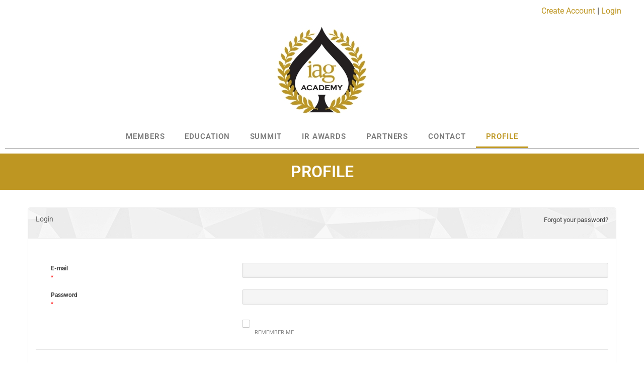

--- FILE ---
content_type: text/html; charset=UTF-8
request_url: https://iagacad.com/profile/58/
body_size: 12198
content:
<!doctype html>
<html lang="en-US">
<head>
	<meta charset="UTF-8">
	<meta name="viewport" content="width=device-width, initial-scale=1">
	<link rel="profile" href="https://gmpg.org/xfn/11">
	<title>PROFILE &#8211; IAG Academy</title>
<meta name='robots' content='max-image-preview:large' />
	<style>img:is([sizes="auto" i], [sizes^="auto," i]) { contain-intrinsic-size: 3000px 1500px }</style>
	<link rel='dns-prefetch' href='//www.googletagmanager.com' />

<link rel="alternate" type="application/rss+xml" title="IAG Academy &raquo; Feed" href="https://iagacad.com/feed/" />
<link rel="stylesheet" id="bae-main-css" href="https://iagacad.com/wp-content/cache/perfmatters/iagacad.com/minify/ac4b724bc177.main.min.css" media="all">
<link rel='stylesheet' id='wp-block-library-css' href='https://iagacad.com/wp-includes/css/dist/block-library/style.min.css' media='all' />
<style id='global-styles-inline-css'>
:root{--wp--preset--aspect-ratio--square: 1;--wp--preset--aspect-ratio--4-3: 4/3;--wp--preset--aspect-ratio--3-4: 3/4;--wp--preset--aspect-ratio--3-2: 3/2;--wp--preset--aspect-ratio--2-3: 2/3;--wp--preset--aspect-ratio--16-9: 16/9;--wp--preset--aspect-ratio--9-16: 9/16;--wp--preset--color--black: #000000;--wp--preset--color--cyan-bluish-gray: #abb8c3;--wp--preset--color--white: #ffffff;--wp--preset--color--pale-pink: #f78da7;--wp--preset--color--vivid-red: #cf2e2e;--wp--preset--color--luminous-vivid-orange: #ff6900;--wp--preset--color--luminous-vivid-amber: #fcb900;--wp--preset--color--light-green-cyan: #7bdcb5;--wp--preset--color--vivid-green-cyan: #00d084;--wp--preset--color--pale-cyan-blue: #8ed1fc;--wp--preset--color--vivid-cyan-blue: #0693e3;--wp--preset--color--vivid-purple: #9b51e0;--wp--preset--gradient--vivid-cyan-blue-to-vivid-purple: linear-gradient(135deg,rgba(6,147,227,1) 0%,rgb(155,81,224) 100%);--wp--preset--gradient--light-green-cyan-to-vivid-green-cyan: linear-gradient(135deg,rgb(122,220,180) 0%,rgb(0,208,130) 100%);--wp--preset--gradient--luminous-vivid-amber-to-luminous-vivid-orange: linear-gradient(135deg,rgba(252,185,0,1) 0%,rgba(255,105,0,1) 100%);--wp--preset--gradient--luminous-vivid-orange-to-vivid-red: linear-gradient(135deg,rgba(255,105,0,1) 0%,rgb(207,46,46) 100%);--wp--preset--gradient--very-light-gray-to-cyan-bluish-gray: linear-gradient(135deg,rgb(238,238,238) 0%,rgb(169,184,195) 100%);--wp--preset--gradient--cool-to-warm-spectrum: linear-gradient(135deg,rgb(74,234,220) 0%,rgb(151,120,209) 20%,rgb(207,42,186) 40%,rgb(238,44,130) 60%,rgb(251,105,98) 80%,rgb(254,248,76) 100%);--wp--preset--gradient--blush-light-purple: linear-gradient(135deg,rgb(255,206,236) 0%,rgb(152,150,240) 100%);--wp--preset--gradient--blush-bordeaux: linear-gradient(135deg,rgb(254,205,165) 0%,rgb(254,45,45) 50%,rgb(107,0,62) 100%);--wp--preset--gradient--luminous-dusk: linear-gradient(135deg,rgb(255,203,112) 0%,rgb(199,81,192) 50%,rgb(65,88,208) 100%);--wp--preset--gradient--pale-ocean: linear-gradient(135deg,rgb(255,245,203) 0%,rgb(182,227,212) 50%,rgb(51,167,181) 100%);--wp--preset--gradient--electric-grass: linear-gradient(135deg,rgb(202,248,128) 0%,rgb(113,206,126) 100%);--wp--preset--gradient--midnight: linear-gradient(135deg,rgb(2,3,129) 0%,rgb(40,116,252) 100%);--wp--preset--font-size--small: 13px;--wp--preset--font-size--medium: 20px;--wp--preset--font-size--large: 36px;--wp--preset--font-size--x-large: 42px;--wp--preset--spacing--20: 0.44rem;--wp--preset--spacing--30: 0.67rem;--wp--preset--spacing--40: 1rem;--wp--preset--spacing--50: 1.5rem;--wp--preset--spacing--60: 2.25rem;--wp--preset--spacing--70: 3.38rem;--wp--preset--spacing--80: 5.06rem;--wp--preset--shadow--natural: 6px 6px 9px rgba(0, 0, 0, 0.2);--wp--preset--shadow--deep: 12px 12px 50px rgba(0, 0, 0, 0.4);--wp--preset--shadow--sharp: 6px 6px 0px rgba(0, 0, 0, 0.2);--wp--preset--shadow--outlined: 6px 6px 0px -3px rgba(255, 255, 255, 1), 6px 6px rgba(0, 0, 0, 1);--wp--preset--shadow--crisp: 6px 6px 0px rgba(0, 0, 0, 1);}:root { --wp--style--global--content-size: 800px;--wp--style--global--wide-size: 1200px; }:where(body) { margin: 0; }.wp-site-blocks > .alignleft { float: left; margin-right: 2em; }.wp-site-blocks > .alignright { float: right; margin-left: 2em; }.wp-site-blocks > .aligncenter { justify-content: center; margin-left: auto; margin-right: auto; }:where(.wp-site-blocks) > * { margin-block-start: 24px; margin-block-end: 0; }:where(.wp-site-blocks) > :first-child { margin-block-start: 0; }:where(.wp-site-blocks) > :last-child { margin-block-end: 0; }:root { --wp--style--block-gap: 24px; }:root :where(.is-layout-flow) > :first-child{margin-block-start: 0;}:root :where(.is-layout-flow) > :last-child{margin-block-end: 0;}:root :where(.is-layout-flow) > *{margin-block-start: 24px;margin-block-end: 0;}:root :where(.is-layout-constrained) > :first-child{margin-block-start: 0;}:root :where(.is-layout-constrained) > :last-child{margin-block-end: 0;}:root :where(.is-layout-constrained) > *{margin-block-start: 24px;margin-block-end: 0;}:root :where(.is-layout-flex){gap: 24px;}:root :where(.is-layout-grid){gap: 24px;}.is-layout-flow > .alignleft{float: left;margin-inline-start: 0;margin-inline-end: 2em;}.is-layout-flow > .alignright{float: right;margin-inline-start: 2em;margin-inline-end: 0;}.is-layout-flow > .aligncenter{margin-left: auto !important;margin-right: auto !important;}.is-layout-constrained > .alignleft{float: left;margin-inline-start: 0;margin-inline-end: 2em;}.is-layout-constrained > .alignright{float: right;margin-inline-start: 2em;margin-inline-end: 0;}.is-layout-constrained > .aligncenter{margin-left: auto !important;margin-right: auto !important;}.is-layout-constrained > :where(:not(.alignleft):not(.alignright):not(.alignfull)){max-width: var(--wp--style--global--content-size);margin-left: auto !important;margin-right: auto !important;}.is-layout-constrained > .alignwide{max-width: var(--wp--style--global--wide-size);}body .is-layout-flex{display: flex;}.is-layout-flex{flex-wrap: wrap;align-items: center;}.is-layout-flex > :is(*, div){margin: 0;}body .is-layout-grid{display: grid;}.is-layout-grid > :is(*, div){margin: 0;}body{padding-top: 0px;padding-right: 0px;padding-bottom: 0px;padding-left: 0px;}a:where(:not(.wp-element-button)){text-decoration: underline;}:root :where(.wp-element-button, .wp-block-button__link){background-color: #32373c;border-width: 0;color: #fff;font-family: inherit;font-size: inherit;line-height: inherit;padding: calc(0.667em + 2px) calc(1.333em + 2px);text-decoration: none;}.has-black-color{color: var(--wp--preset--color--black) !important;}.has-cyan-bluish-gray-color{color: var(--wp--preset--color--cyan-bluish-gray) !important;}.has-white-color{color: var(--wp--preset--color--white) !important;}.has-pale-pink-color{color: var(--wp--preset--color--pale-pink) !important;}.has-vivid-red-color{color: var(--wp--preset--color--vivid-red) !important;}.has-luminous-vivid-orange-color{color: var(--wp--preset--color--luminous-vivid-orange) !important;}.has-luminous-vivid-amber-color{color: var(--wp--preset--color--luminous-vivid-amber) !important;}.has-light-green-cyan-color{color: var(--wp--preset--color--light-green-cyan) !important;}.has-vivid-green-cyan-color{color: var(--wp--preset--color--vivid-green-cyan) !important;}.has-pale-cyan-blue-color{color: var(--wp--preset--color--pale-cyan-blue) !important;}.has-vivid-cyan-blue-color{color: var(--wp--preset--color--vivid-cyan-blue) !important;}.has-vivid-purple-color{color: var(--wp--preset--color--vivid-purple) !important;}.has-black-background-color{background-color: var(--wp--preset--color--black) !important;}.has-cyan-bluish-gray-background-color{background-color: var(--wp--preset--color--cyan-bluish-gray) !important;}.has-white-background-color{background-color: var(--wp--preset--color--white) !important;}.has-pale-pink-background-color{background-color: var(--wp--preset--color--pale-pink) !important;}.has-vivid-red-background-color{background-color: var(--wp--preset--color--vivid-red) !important;}.has-luminous-vivid-orange-background-color{background-color: var(--wp--preset--color--luminous-vivid-orange) !important;}.has-luminous-vivid-amber-background-color{background-color: var(--wp--preset--color--luminous-vivid-amber) !important;}.has-light-green-cyan-background-color{background-color: var(--wp--preset--color--light-green-cyan) !important;}.has-vivid-green-cyan-background-color{background-color: var(--wp--preset--color--vivid-green-cyan) !important;}.has-pale-cyan-blue-background-color{background-color: var(--wp--preset--color--pale-cyan-blue) !important;}.has-vivid-cyan-blue-background-color{background-color: var(--wp--preset--color--vivid-cyan-blue) !important;}.has-vivid-purple-background-color{background-color: var(--wp--preset--color--vivid-purple) !important;}.has-black-border-color{border-color: var(--wp--preset--color--black) !important;}.has-cyan-bluish-gray-border-color{border-color: var(--wp--preset--color--cyan-bluish-gray) !important;}.has-white-border-color{border-color: var(--wp--preset--color--white) !important;}.has-pale-pink-border-color{border-color: var(--wp--preset--color--pale-pink) !important;}.has-vivid-red-border-color{border-color: var(--wp--preset--color--vivid-red) !important;}.has-luminous-vivid-orange-border-color{border-color: var(--wp--preset--color--luminous-vivid-orange) !important;}.has-luminous-vivid-amber-border-color{border-color: var(--wp--preset--color--luminous-vivid-amber) !important;}.has-light-green-cyan-border-color{border-color: var(--wp--preset--color--light-green-cyan) !important;}.has-vivid-green-cyan-border-color{border-color: var(--wp--preset--color--vivid-green-cyan) !important;}.has-pale-cyan-blue-border-color{border-color: var(--wp--preset--color--pale-cyan-blue) !important;}.has-vivid-cyan-blue-border-color{border-color: var(--wp--preset--color--vivid-cyan-blue) !important;}.has-vivid-purple-border-color{border-color: var(--wp--preset--color--vivid-purple) !important;}.has-vivid-cyan-blue-to-vivid-purple-gradient-background{background: var(--wp--preset--gradient--vivid-cyan-blue-to-vivid-purple) !important;}.has-light-green-cyan-to-vivid-green-cyan-gradient-background{background: var(--wp--preset--gradient--light-green-cyan-to-vivid-green-cyan) !important;}.has-luminous-vivid-amber-to-luminous-vivid-orange-gradient-background{background: var(--wp--preset--gradient--luminous-vivid-amber-to-luminous-vivid-orange) !important;}.has-luminous-vivid-orange-to-vivid-red-gradient-background{background: var(--wp--preset--gradient--luminous-vivid-orange-to-vivid-red) !important;}.has-very-light-gray-to-cyan-bluish-gray-gradient-background{background: var(--wp--preset--gradient--very-light-gray-to-cyan-bluish-gray) !important;}.has-cool-to-warm-spectrum-gradient-background{background: var(--wp--preset--gradient--cool-to-warm-spectrum) !important;}.has-blush-light-purple-gradient-background{background: var(--wp--preset--gradient--blush-light-purple) !important;}.has-blush-bordeaux-gradient-background{background: var(--wp--preset--gradient--blush-bordeaux) !important;}.has-luminous-dusk-gradient-background{background: var(--wp--preset--gradient--luminous-dusk) !important;}.has-pale-ocean-gradient-background{background: var(--wp--preset--gradient--pale-ocean) !important;}.has-electric-grass-gradient-background{background: var(--wp--preset--gradient--electric-grass) !important;}.has-midnight-gradient-background{background: var(--wp--preset--gradient--midnight) !important;}.has-small-font-size{font-size: var(--wp--preset--font-size--small) !important;}.has-medium-font-size{font-size: var(--wp--preset--font-size--medium) !important;}.has-large-font-size{font-size: var(--wp--preset--font-size--large) !important;}.has-x-large-font-size{font-size: var(--wp--preset--font-size--x-large) !important;}
:root :where(.wp-block-pullquote){font-size: 1.5em;line-height: 1.6;}
</style>
<link rel='stylesheet' id='userpro_google_font-css' href='https://iagacad.com/wp-content/cache/perfmatters/iagacad.com/fonts/275b33c7d63e.google-fonts.min.css' media='all' />
<link rel='stylesheet' id='userpro_skin_min-css' href='https://iagacad.com/wp-content/plugins/userpro/skins/elegant/style.css' media='all' />
<link rel='stylesheet' id='up_fontawesome-css' href='https://iagacad.com/wp-content/plugins/userpro/css/up-fontawesome.css' media='all' />
<link rel='stylesheet' id='up_timeline_css-css' href='https://iagacad.com/wp-content/plugins/userpro/addons/timeline/assets/css/timeline.css' media='all' />
<link rel='stylesheet' id='hello-elementor-css' href='https://iagacad.com/wp-content/themes/hello-elementor/assets/css/reset.css' media='all' />
<link rel='stylesheet' id='hello-elementor-theme-style-css' href='https://iagacad.com/wp-content/themes/hello-elementor/assets/css/theme.css' media='all' />
<link rel='stylesheet' id='hello-elementor-header-footer-css' href='https://iagacad.com/wp-content/themes/hello-elementor/assets/css/header-footer.css' media='all' />
<link rel='stylesheet' id='elementor-icons-css' href='https://iagacad.com/wp-content/plugins/elementor/assets/lib/eicons/css/elementor-icons.min.css' media='all' />
<link rel='stylesheet' id='elementor-frontend-css' href='https://iagacad.com/wp-content/plugins/elementor/assets/css/frontend.min.css' media='all' />
<style id='elementor-frontend-inline-css'>
.elementor-kit-25{--e-global-color-primary:#6EC1E4;--e-global-color-secondary:#54595F;--e-global-color-text:#000000;--e-global-color-accent:#61CE70;--e-global-typography-primary-font-family:"Roboto";--e-global-typography-primary-font-weight:600;--e-global-typography-secondary-font-family:"Roboto Slab";--e-global-typography-secondary-font-weight:400;--e-global-typography-text-font-family:"Roboto";--e-global-typography-text-font-weight:400;--e-global-typography-accent-font-family:"Roboto";--e-global-typography-accent-font-weight:500;}.elementor-kit-25 a{color:#BE9622;}.elementor-kit-25 a:hover{color:#BE9622;}.elementor-section.elementor-section-boxed > .elementor-container{max-width:1190px;}.e-con{--container-max-width:1190px;}.elementor-widget:not(:last-child){margin-block-end:20px;}.elementor-element{--widgets-spacing:20px 20px;--widgets-spacing-row:20px;--widgets-spacing-column:20px;}{}h1.entry-title{display:var(--page-title-display);}@media(max-width:1024px){.elementor-section.elementor-section-boxed > .elementor-container{max-width:1024px;}.e-con{--container-max-width:1024px;}}@media(max-width:767px){.elementor-section.elementor-section-boxed > .elementor-container{max-width:767px;}.e-con{--container-max-width:767px;}}
.elementor-widget-text-editor{font-family:var( --e-global-typography-text-font-family ), Sans-serif;font-weight:var( --e-global-typography-text-font-weight );color:var( --e-global-color-text );}.elementor-widget-text-editor.elementor-drop-cap-view-stacked .elementor-drop-cap{background-color:var( --e-global-color-primary );}.elementor-widget-text-editor.elementor-drop-cap-view-framed .elementor-drop-cap, .elementor-widget-text-editor.elementor-drop-cap-view-default .elementor-drop-cap{color:var( --e-global-color-primary );border-color:var( --e-global-color-primary );}
.elementor-5851 .elementor-element.elementor-element-cbec2da{--display:flex;}.elementor-widget-text-editor{font-family:var( --e-global-typography-text-font-family ), Sans-serif;font-weight:var( --e-global-typography-text-font-weight );color:var( --e-global-color-text );}.elementor-widget-text-editor.elementor-drop-cap-view-stacked .elementor-drop-cap{background-color:var( --e-global-color-primary );}.elementor-widget-text-editor.elementor-drop-cap-view-framed .elementor-drop-cap, .elementor-widget-text-editor.elementor-drop-cap-view-default .elementor-drop-cap{color:var( --e-global-color-primary );border-color:var( --e-global-color-primary );}.elementor-widget-theme-site-logo .widget-image-caption{color:var( --e-global-color-text );font-family:var( --e-global-typography-text-font-family ), Sans-serif;font-weight:var( --e-global-typography-text-font-weight );}.elementor-5851 .elementor-element.elementor-element-20f59e3{text-align:center;}.elementor-5851 .elementor-element.elementor-element-06d3c9f{--display:flex;}.elementor-widget-nav-menu .elementor-nav-menu .elementor-item{font-family:var( --e-global-typography-primary-font-family ), Sans-serif;font-weight:var( --e-global-typography-primary-font-weight );}.elementor-widget-nav-menu .elementor-nav-menu--main .elementor-item{color:var( --e-global-color-text );}.elementor-widget-nav-menu .elementor-nav-menu--main .elementor-item:hover,
					.elementor-widget-nav-menu .elementor-nav-menu--main .elementor-item.elementor-item-active,
					.elementor-widget-nav-menu .elementor-nav-menu--main .elementor-item.highlighted,
					.elementor-widget-nav-menu .elementor-nav-menu--main .elementor-item:focus{color:var( --e-global-color-accent );}.elementor-widget-nav-menu .elementor-nav-menu--main:not(.e--pointer-framed) .elementor-item:before,
					.elementor-widget-nav-menu .elementor-nav-menu--main:not(.e--pointer-framed) .elementor-item:after{background-color:var( --e-global-color-accent );}.elementor-widget-nav-menu .e--pointer-framed .elementor-item:before,
					.elementor-widget-nav-menu .e--pointer-framed .elementor-item:after{border-color:var( --e-global-color-accent );}.elementor-widget-nav-menu .elementor-nav-menu--dropdown .elementor-item, .elementor-widget-nav-menu .elementor-nav-menu--dropdown  .elementor-sub-item{font-family:var( --e-global-typography-accent-font-family ), Sans-serif;font-weight:var( --e-global-typography-accent-font-weight );}.elementor-5851 .elementor-element.elementor-element-b616200.elementor-element{--align-self:stretch;}.elementor-5851 .elementor-element.elementor-element-b616200{z-index:999;}.elementor-5851 .elementor-element.elementor-element-b616200 > .elementor-widget-container{border-style:solid;border-width:0px 0px 1px 0px;border-color:#8B8B8B;}.elementor-5851 .elementor-element.elementor-element-b616200 .elementor-menu-toggle{margin:0 auto;background-color:#000000;}.elementor-5851 .elementor-element.elementor-element-b616200 .elementor-nav-menu .elementor-item{font-family:"Roboto", Sans-serif;font-size:15px;font-weight:600;letter-spacing:0.9px;}.elementor-5851 .elementor-element.elementor-element-b616200 .elementor-nav-menu--main .elementor-item{color:#7A7A7A;}.elementor-5851 .elementor-element.elementor-element-b616200 .elementor-nav-menu--main .elementor-item:hover,
					.elementor-5851 .elementor-element.elementor-element-b616200 .elementor-nav-menu--main .elementor-item.elementor-item-active,
					.elementor-5851 .elementor-element.elementor-element-b616200 .elementor-nav-menu--main .elementor-item.highlighted,
					.elementor-5851 .elementor-element.elementor-element-b616200 .elementor-nav-menu--main .elementor-item:focus{color:#BE9722;}.elementor-5851 .elementor-element.elementor-element-b616200 .elementor-nav-menu--main:not(.e--pointer-framed) .elementor-item:before,
					.elementor-5851 .elementor-element.elementor-element-b616200 .elementor-nav-menu--main:not(.e--pointer-framed) .elementor-item:after{background-color:#BE9722;}.elementor-5851 .elementor-element.elementor-element-b616200 .e--pointer-framed .elementor-item:before,
					.elementor-5851 .elementor-element.elementor-element-b616200 .e--pointer-framed .elementor-item:after{border-color:#BE9722;}.elementor-5851 .elementor-element.elementor-element-b616200 .elementor-nav-menu--main .elementor-item.elementor-item-active{color:#BE9722;}.elementor-5851 .elementor-element.elementor-element-b616200 .elementor-nav-menu--dropdown a, .elementor-5851 .elementor-element.elementor-element-b616200 .elementor-menu-toggle{color:#FFFFFF;}.elementor-5851 .elementor-element.elementor-element-b616200 .elementor-nav-menu--dropdown{background-color:#7D7D7D;}.elementor-5851 .elementor-element.elementor-element-b616200 .elementor-nav-menu--dropdown a:hover,
					.elementor-5851 .elementor-element.elementor-element-b616200 .elementor-nav-menu--dropdown a.elementor-item-active,
					.elementor-5851 .elementor-element.elementor-element-b616200 .elementor-nav-menu--dropdown a.highlighted,
					.elementor-5851 .elementor-element.elementor-element-b616200 .elementor-menu-toggle:hover{color:#BE9722;}.elementor-5851 .elementor-element.elementor-element-b616200 .elementor-nav-menu--dropdown a:hover,
					.elementor-5851 .elementor-element.elementor-element-b616200 .elementor-nav-menu--dropdown a.elementor-item-active,
					.elementor-5851 .elementor-element.elementor-element-b616200 .elementor-nav-menu--dropdown a.highlighted{background-color:#7D7D7D;}.elementor-5851 .elementor-element.elementor-element-b616200 .elementor-nav-menu--dropdown .elementor-item, .elementor-5851 .elementor-element.elementor-element-b616200 .elementor-nav-menu--dropdown  .elementor-sub-item{font-family:"Roboto", Sans-serif;font-size:12px;font-weight:500;letter-spacing:0.2px;}.elementor-5851 .elementor-element.elementor-element-b616200 .elementor-nav-menu--dropdown a{padding-left:0px;padding-right:0px;padding-top:10px;padding-bottom:10px;}.elementor-5851 .elementor-element.elementor-element-b616200 .elementor-nav-menu--dropdown li:not(:last-child){border-style:solid;border-color:#FFFFFF;border-bottom-width:1px;}.elementor-5851 .elementor-element.elementor-element-b616200 .elementor-nav-menu--main > .elementor-nav-menu > li > .elementor-nav-menu--dropdown, .elementor-5851 .elementor-element.elementor-element-b616200 .elementor-nav-menu__container.elementor-nav-menu--dropdown{margin-top:0px !important;}.elementor-5851 .elementor-element.elementor-element-b616200 div.elementor-menu-toggle{color:#BE9622;}.elementor-5851 .elementor-element.elementor-element-f5e3375{--display:flex;}.elementor-5851 .elementor-element.elementor-element-622ffe8.elementor-element{--align-self:stretch;}.elementor-5851 .elementor-element.elementor-element-622ffe8{z-index:999;}.elementor-5851 .elementor-element.elementor-element-622ffe8 > .elementor-widget-container{border-style:solid;border-width:0px 0px 1px 0px;border-color:#8B8B8B;}.elementor-5851 .elementor-element.elementor-element-622ffe8 .elementor-menu-toggle{margin:0 auto;background-color:#000000;}.elementor-5851 .elementor-element.elementor-element-622ffe8 .elementor-nav-menu .elementor-item{font-family:"Roboto", Sans-serif;font-size:15px;font-weight:600;letter-spacing:0.9px;}.elementor-5851 .elementor-element.elementor-element-622ffe8 .elementor-nav-menu--main .elementor-item{color:#7A7A7A;}.elementor-5851 .elementor-element.elementor-element-622ffe8 .elementor-nav-menu--main .elementor-item:hover,
					.elementor-5851 .elementor-element.elementor-element-622ffe8 .elementor-nav-menu--main .elementor-item.elementor-item-active,
					.elementor-5851 .elementor-element.elementor-element-622ffe8 .elementor-nav-menu--main .elementor-item.highlighted,
					.elementor-5851 .elementor-element.elementor-element-622ffe8 .elementor-nav-menu--main .elementor-item:focus{color:#BE9722;}.elementor-5851 .elementor-element.elementor-element-622ffe8 .elementor-nav-menu--main:not(.e--pointer-framed) .elementor-item:before,
					.elementor-5851 .elementor-element.elementor-element-622ffe8 .elementor-nav-menu--main:not(.e--pointer-framed) .elementor-item:after{background-color:#BE9722;}.elementor-5851 .elementor-element.elementor-element-622ffe8 .e--pointer-framed .elementor-item:before,
					.elementor-5851 .elementor-element.elementor-element-622ffe8 .e--pointer-framed .elementor-item:after{border-color:#BE9722;}.elementor-5851 .elementor-element.elementor-element-622ffe8 .elementor-nav-menu--main .elementor-item.elementor-item-active{color:#BE9722;}.elementor-5851 .elementor-element.elementor-element-622ffe8 .elementor-nav-menu--dropdown a, .elementor-5851 .elementor-element.elementor-element-622ffe8 .elementor-menu-toggle{color:#FFFFFF;}.elementor-5851 .elementor-element.elementor-element-622ffe8 .elementor-nav-menu--dropdown{background-color:#7D7D7D;}.elementor-5851 .elementor-element.elementor-element-622ffe8 .elementor-nav-menu--dropdown a:hover,
					.elementor-5851 .elementor-element.elementor-element-622ffe8 .elementor-nav-menu--dropdown a.elementor-item-active,
					.elementor-5851 .elementor-element.elementor-element-622ffe8 .elementor-nav-menu--dropdown a.highlighted,
					.elementor-5851 .elementor-element.elementor-element-622ffe8 .elementor-menu-toggle:hover{color:#BE9722;}.elementor-5851 .elementor-element.elementor-element-622ffe8 .elementor-nav-menu--dropdown a:hover,
					.elementor-5851 .elementor-element.elementor-element-622ffe8 .elementor-nav-menu--dropdown a.elementor-item-active,
					.elementor-5851 .elementor-element.elementor-element-622ffe8 .elementor-nav-menu--dropdown a.highlighted{background-color:#7D7D7D;}.elementor-5851 .elementor-element.elementor-element-622ffe8 .elementor-nav-menu--dropdown .elementor-item, .elementor-5851 .elementor-element.elementor-element-622ffe8 .elementor-nav-menu--dropdown  .elementor-sub-item{font-family:"Roboto", Sans-serif;font-size:12px;font-weight:500;letter-spacing:0.2px;}.elementor-5851 .elementor-element.elementor-element-622ffe8 .elementor-nav-menu--dropdown a{padding-left:0px;padding-right:0px;padding-top:10px;padding-bottom:10px;}.elementor-5851 .elementor-element.elementor-element-622ffe8 .elementor-nav-menu--dropdown li:not(:last-child){border-style:solid;border-color:#FFFFFF;border-bottom-width:1px;}.elementor-5851 .elementor-element.elementor-element-622ffe8 .elementor-nav-menu--main > .elementor-nav-menu > li > .elementor-nav-menu--dropdown, .elementor-5851 .elementor-element.elementor-element-622ffe8 .elementor-nav-menu__container.elementor-nav-menu--dropdown{margin-top:0px !important;}.elementor-5851 .elementor-element.elementor-element-622ffe8 div.elementor-menu-toggle{color:#BE9622;}@media(max-width:767px){.elementor-5851 .elementor-element.elementor-element-cbec2da{--justify-content:space-evenly;--align-items:center;--container-widget-width:calc( ( 1 - var( --container-widget-flex-grow ) ) * 100% );--gap:0px 0px;--row-gap:0px;--column-gap:0px;--flex-wrap:nowrap;}.elementor-5851 .elementor-element.elementor-element-cbec2da.e-con{--flex-grow:0;--flex-shrink:1;}.elementor-5851 .elementor-element.elementor-element-4c4bcd2.elementor-element{--align-self:center;}.elementor-5851 .elementor-element.elementor-element-06d3c9f{--gap:0px 0px;--row-gap:0px;--column-gap:0px;}.elementor-5851 .elementor-element.elementor-element-b616200{width:100%;max-width:100%;}.elementor-5851 .elementor-element.elementor-element-b616200 > .elementor-widget-container{margin:0px 0px 0px 77px;}.elementor-5851 .elementor-element.elementor-element-b616200.elementor-element{--align-self:center;--flex-grow:1;--flex-shrink:0;}.elementor-5851 .elementor-element.elementor-element-b616200 .e--pointer-framed .elementor-item:before{border-width:0px;}.elementor-5851 .elementor-element.elementor-element-b616200 .e--pointer-framed.e--animation-draw .elementor-item:before{border-width:0 0 0px 0px;}.elementor-5851 .elementor-element.elementor-element-b616200 .e--pointer-framed.e--animation-draw .elementor-item:after{border-width:0px 0px 0 0;}.elementor-5851 .elementor-element.elementor-element-b616200 .e--pointer-framed.e--animation-corners .elementor-item:before{border-width:0px 0 0 0px;}.elementor-5851 .elementor-element.elementor-element-b616200 .e--pointer-framed.e--animation-corners .elementor-item:after{border-width:0 0px 0px 0;}.elementor-5851 .elementor-element.elementor-element-b616200 .e--pointer-underline .elementor-item:after,
					 .elementor-5851 .elementor-element.elementor-element-b616200 .e--pointer-overline .elementor-item:before,
					 .elementor-5851 .elementor-element.elementor-element-b616200 .e--pointer-double-line .elementor-item:before,
					 .elementor-5851 .elementor-element.elementor-element-b616200 .e--pointer-double-line .elementor-item:after{height:0px;}.elementor-5851 .elementor-element.elementor-element-b616200 .elementor-nav-menu--main .elementor-item{padding-left:0px;padding-right:0px;padding-top:0px;padding-bottom:0px;}body:not(.rtl) .elementor-5851 .elementor-element.elementor-element-b616200 .elementor-nav-menu--layout-horizontal .elementor-nav-menu > li:not(:last-child){margin-right:0px;}body.rtl .elementor-5851 .elementor-element.elementor-element-b616200 .elementor-nav-menu--layout-horizontal .elementor-nav-menu > li:not(:last-child){margin-left:0px;}.elementor-5851 .elementor-element.elementor-element-b616200 .elementor-nav-menu--main:not(.elementor-nav-menu--layout-horizontal) .elementor-nav-menu > li:not(:last-child){margin-bottom:0px;}.elementor-5851 .elementor-element.elementor-element-b616200 .elementor-nav-menu--dropdown a{padding-left:10px;padding-right:10px;padding-top:4px;padding-bottom:4px;}.elementor-5851 .elementor-element.elementor-element-b616200 .elementor-nav-menu--main > .elementor-nav-menu > li > .elementor-nav-menu--dropdown, .elementor-5851 .elementor-element.elementor-element-b616200 .elementor-nav-menu__container.elementor-nav-menu--dropdown{margin-top:4px !important;}.elementor-5851 .elementor-element.elementor-element-f5e3375{--gap:0px 0px;--row-gap:0px;--column-gap:0px;}.elementor-5851 .elementor-element.elementor-element-622ffe8{width:100%;max-width:100%;}.elementor-5851 .elementor-element.elementor-element-622ffe8 > .elementor-widget-container{margin:0px 0px 0px 77px;}.elementor-5851 .elementor-element.elementor-element-622ffe8.elementor-element{--align-self:center;--flex-grow:1;--flex-shrink:0;}.elementor-5851 .elementor-element.elementor-element-622ffe8 .e--pointer-framed .elementor-item:before{border-width:0px;}.elementor-5851 .elementor-element.elementor-element-622ffe8 .e--pointer-framed.e--animation-draw .elementor-item:before{border-width:0 0 0px 0px;}.elementor-5851 .elementor-element.elementor-element-622ffe8 .e--pointer-framed.e--animation-draw .elementor-item:after{border-width:0px 0px 0 0;}.elementor-5851 .elementor-element.elementor-element-622ffe8 .e--pointer-framed.e--animation-corners .elementor-item:before{border-width:0px 0 0 0px;}.elementor-5851 .elementor-element.elementor-element-622ffe8 .e--pointer-framed.e--animation-corners .elementor-item:after{border-width:0 0px 0px 0;}.elementor-5851 .elementor-element.elementor-element-622ffe8 .e--pointer-underline .elementor-item:after,
					 .elementor-5851 .elementor-element.elementor-element-622ffe8 .e--pointer-overline .elementor-item:before,
					 .elementor-5851 .elementor-element.elementor-element-622ffe8 .e--pointer-double-line .elementor-item:before,
					 .elementor-5851 .elementor-element.elementor-element-622ffe8 .e--pointer-double-line .elementor-item:after{height:0px;}.elementor-5851 .elementor-element.elementor-element-622ffe8 .elementor-nav-menu--main .elementor-item{padding-left:0px;padding-right:0px;padding-top:0px;padding-bottom:0px;}body:not(.rtl) .elementor-5851 .elementor-element.elementor-element-622ffe8 .elementor-nav-menu--layout-horizontal .elementor-nav-menu > li:not(:last-child){margin-right:0px;}body.rtl .elementor-5851 .elementor-element.elementor-element-622ffe8 .elementor-nav-menu--layout-horizontal .elementor-nav-menu > li:not(:last-child){margin-left:0px;}.elementor-5851 .elementor-element.elementor-element-622ffe8 .elementor-nav-menu--main:not(.elementor-nav-menu--layout-horizontal) .elementor-nav-menu > li:not(:last-child){margin-bottom:0px;}.elementor-5851 .elementor-element.elementor-element-622ffe8 .elementor-nav-menu--dropdown a{padding-left:10px;padding-right:10px;padding-top:4px;padding-bottom:4px;}.elementor-5851 .elementor-element.elementor-element-622ffe8 .elementor-nav-menu--main > .elementor-nav-menu > li > .elementor-nav-menu--dropdown, .elementor-5851 .elementor-element.elementor-element-622ffe8 .elementor-nav-menu__container.elementor-nav-menu--dropdown{margin-top:4px !important;}}/* Start custom CSS */.elementor-widget-container {
    margin-left: 0!important;
}/* End custom CSS */
.elementor-13156 .elementor-element.elementor-element-247e919{--display:flex;--margin-top:0px;--margin-bottom:0px;--margin-left:0px;--margin-right:0px;--padding-top:0px;--padding-bottom:0px;--padding-left:0px;--padding-right:0px;}.elementor-widget-heading .elementor-heading-title{font-family:var( --e-global-typography-primary-font-family ), Sans-serif;font-weight:var( --e-global-typography-primary-font-weight );color:var( --e-global-color-primary );}.elementor-13156 .elementor-element.elementor-element-b02603a{width:100%;max-width:100%;text-align:center;}.elementor-13156 .elementor-element.elementor-element-b02603a > .elementor-widget-container{background-color:#BE9622;padding:20px 20px 20px 20px;}.elementor-13156 .elementor-element.elementor-element-b02603a .elementor-heading-title{font-family:"Roboto", Sans-serif;font-weight:600;text-transform:uppercase;color:#FFFFFF;}.elementor-13156 .elementor-element.elementor-element-63212bf{--display:flex;}.elementor-widget-theme-post-content{color:var( --e-global-color-text );font-family:var( --e-global-typography-text-font-family ), Sans-serif;font-weight:var( --e-global-typography-text-font-weight );}
</style>
<link rel='stylesheet' id='elementor-pro-css' href='https://iagacad.com/wp-content/plugins/elementor-pro/assets/css/frontend.min.css' media='all' />
<link rel='stylesheet' id='font-awesome-5-all-css' href='https://iagacad.com/wp-content/plugins/elementor/assets/lib/font-awesome/css/all.min.css' media='all' />
<link rel='stylesheet' id='font-awesome-4-shim-css' href='https://iagacad.com/wp-content/plugins/elementor/assets/lib/font-awesome/css/v4-shims.min.css' media='all' />
<link rel="stylesheet" id="elementor-gf-local-roboto-css" href="https://iagacad.com/wp-content/cache/perfmatters/iagacad.com/minify/a2864468d135.roboto.min.css" media="all">
<link rel="stylesheet" id="elementor-gf-local-robotoslab-css" href="https://iagacad.com/wp-content/cache/perfmatters/iagacad.com/minify/296094dc030c.robotoslab.min.css" media="all">
<script src="https://iagacad.com/wp-includes/js/jquery/jquery.min.js" id="jquery-core-js"></script>
<script src="https://iagacad.com/wp-content/plugins/elementor/assets/lib/font-awesome/js/v4-shims.min.js" id="font-awesome-4-shim-js"></script>

<!-- Google tag (gtag.js) snippet added by Site Kit -->
<!-- Google Analytics snippet added by Site Kit -->
<script src="https://www.googletagmanager.com/gtag/js?id=GT-5DDM8VF" id="google_gtagjs-js" async></script>
<script id="google_gtagjs-js-after">
window.dataLayer = window.dataLayer || [];function gtag(){dataLayer.push(arguments);}
gtag("set","linker",{"domains":["iagacad.com"]});
gtag("js", new Date());
gtag("set", "developer_id.dZTNiMT", true);
gtag("config", "GT-5DDM8VF", {"googlesitekit_post_type":"page"});
</script>
<script id="userpro_sc-js-extra">
var up_social_ajax  = {"ajaxurl":"https:\/\/iagacad.com\/wp-admin\/admin-ajax.php","security":"178e622768","data":{"is_user_logged_in":false}};
</script>
<script src="https://iagacad.com/wp-content/plugins/userpro/addons/social/scripts/userpro-social.js" id="userpro_sc-js"></script>
<script src="https://iagacad.com/wp-content/plugins/userpro/scripts/userpro.encrypt.js" id="userpro_encrypt_js-js"></script>
<link rel="https://api.w.org/" href="https://iagacad.com/wp-json/" /><link rel="alternate" title="JSON" type="application/json" href="https://iagacad.com/wp-json/wp/v2/pages/175" /><link rel="canonical" href="https://iagacad.com/profile/" />
<link rel='shortlink' href='https://iagacad.com/?p=175' />
<link rel="alternate" title="oEmbed (JSON)" type="application/json+oembed" href="https://iagacad.com/wp-json/oembed/1.0/embed?url=https%3A%2F%2Fiagacad.com%2Fprofile%2F" />
<link rel="alternate" title="oEmbed (XML)" type="text/xml+oembed" href="https://iagacad.com/wp-json/oembed/1.0/embed?url=https%3A%2F%2Fiagacad.com%2Fprofile%2F&#038;format=xml" />
<meta name="generator" content="Site Kit by Google 1.170.0" />    <script type="text/javascript">
        var userpro_ajax_url = 'https://iagacad.com/wp-admin/admin-ajax.php';
        var dateformat = 'dd-mm-yy';
    </script>
    <meta name="generator" content="Elementor 3.29.2; features: additional_custom_breakpoints, e_local_google_fonts; settings: css_print_method-internal, google_font-enabled, font_display-auto">
<script async data-id="101496574" src="//static.getclicky.com/js"></script>
			<style>
				.e-con.e-parent:nth-of-type(n+4):not(.e-lazyloaded):not(.e-no-lazyload),
				.e-con.e-parent:nth-of-type(n+4):not(.e-lazyloaded):not(.e-no-lazyload) * {
					background-image: none !important;
				}
				@media screen and (max-height: 1024px) {
					.e-con.e-parent:nth-of-type(n+3):not(.e-lazyloaded):not(.e-no-lazyload),
					.e-con.e-parent:nth-of-type(n+3):not(.e-lazyloaded):not(.e-no-lazyload) * {
						background-image: none !important;
					}
				}
				@media screen and (max-height: 640px) {
					.e-con.e-parent:nth-of-type(n+2):not(.e-lazyloaded):not(.e-no-lazyload),
					.e-con.e-parent:nth-of-type(n+2):not(.e-lazyloaded):not(.e-no-lazyload) * {
						background-image: none !important;
					}
				}
			</style>
			<link rel="icon" href="https://iagacad.com/wp-content/uploads/2023/07/cropped-iagacad-favicon-v1-32x32.jpg" sizes="32x32" />
<link rel="icon" href="https://iagacad.com/wp-content/uploads/2023/07/cropped-iagacad-favicon-v1-192x192.jpg" sizes="192x192" />
<link rel="apple-touch-icon" href="https://iagacad.com/wp-content/uploads/2023/07/cropped-iagacad-favicon-v1-180x180.jpg" />
<meta name="msapplication-TileImage" content="https://iagacad.com/wp-content/uploads/2023/07/cropped-iagacad-favicon-v1-270x270.jpg" />
		<style id="wp-custom-css">
			.elementor-section.elementor-section-boxed > .elementor-container {
    max-width: 1350px !important;
}		</style>
		<style type="text/css">.ui-datepicker td {
    font-size: 12px !important;
    background: #f97e76 !important;
    border: 0;
    padding:0 !important
}

5
6
7
8
9
10
11
12
13
14
	
 
div[data-key^=compulsory] {
	margin: 0 !important;
}
div.userpro-input input[id^=compulsory] {
	pointer-events: none;
	cursor: default;
	border-radius: 0 !important;
	background: none transparent !important;
	box-shadow: none !important;
	border: none !important;
	font-size: 12px !important;
}

div[data-key^=eligibility-info] {
	margin: 0 !important;
}
div.userpro-input input[id^=eligibility-info] {
	pointer-events: none;
	cursor: default;
	border-radius: 0 !important;
	background: none transparent !important;
	box-shadow: none !important;
	border: none !important;
	font-size: 12px !important;
}

</style></head>
<body class="wp-singular page-template-default page page-id-175 page-parent wp-custom-logo wp-embed-responsive wp-theme-hello-elementor hello-elementor-default elementor-default elementor-kit-25 elementor-page elementor-page-175 elementor-page-13156">


<a class="skip-link screen-reader-text" href="#content">Skip to content</a>

		<div data-elementor-type="header" data-elementor-id="5851" class="elementor elementor-5851 elementor-location-header">
		<div class="elementor-section-wrap">
			<div class="elementor-element elementor-element-cbec2da e-flex e-con-boxed e-con e-parent" data-id="cbec2da" data-element_type="container">
					<div class="e-con-inner">
				<div class="elementor-element elementor-element-4c4bcd2 elementor-widget elementor-widget-text-editor" data-id="4c4bcd2" data-element_type="widget" data-widget_type="text-editor.default">
				<div class="elementor-widget-container">
									<p style="text-align: right;"><a style="color: #be9622;" href="/register-member">Create Account</a> | <a style="color: #be9622;" href="/login-member">Login</a></p>								</div>
				</div>
				<div class="elementor-element elementor-element-20f59e3 elementor-widget elementor-widget-theme-site-logo elementor-widget-image" data-id="20f59e3" data-element_type="widget" data-widget_type="theme-site-logo.default">
				<div class="elementor-widget-container">
																<a href="https://iagacad.com">
							<img width="180" height="180" src="https://iagacad.com/wp-content/uploads/2023/07/iagacad-logo-v3-180x180.jpg" title="iagacad-logo-v3" alt="iagacad-logo-v3" loading="lazy" />								</a>
															</div>
				</div>
					</div>
				</div>
		<div class="elementor-element elementor-element-06d3c9f e-con-full elementor-hidden-mobile e-flex e-con e-parent" data-id="06d3c9f" data-element_type="container">
				<div class="elementor-element elementor-element-b616200 elementor-nav-menu__align-center elementor-nav-menu--indicator-none elementor-nav-menu--dropdown-mobile elementor-widget-mobile__width-inherit elementor-nav-menu__text-align-aside elementor-nav-menu--toggle elementor-nav-menu--burger elementor-widget elementor-widget-nav-menu" data-id="b616200" data-element_type="widget" data-settings="{&quot;layout&quot;:&quot;horizontal&quot;,&quot;toggle&quot;:&quot;burger&quot;}" data-widget_type="nav-menu.default">
				<div class="elementor-widget-container">
								<nav role="navigation" class="elementor-nav-menu--main elementor-nav-menu__container elementor-nav-menu--layout-horizontal e--pointer-underline e--animation-grow"><ul id="menu-1-b616200" class="elementor-nav-menu"><li class="menu-item menu-item-type-custom menu-item-object-custom menu-item-has-children menu-item-913"><a href="#" class="elementor-item elementor-item-anchor">MEMBERS</a>
<ul class="sub-menu elementor-nav-menu--dropdown">
	<li class="menu-item menu-item-type-post_type menu-item-object-page menu-item-1098"><a href="https://iagacad.com/members-about/" class="elementor-sub-item">ABOUT</a></li>
	<li class="menu-item menu-item-type-post_type menu-item-object-page menu-item-2038"><a href="https://iagacad.com/members-member-list/" class="elementor-sub-item">MEMBER LIST</a></li>
</ul>
</li>
<li class="menu-item menu-item-type-custom menu-item-object-custom menu-item-has-children menu-item-2506"><a href="#" class="elementor-item elementor-item-anchor">EDUCATION</a>
<ul class="sub-menu elementor-nav-menu--dropdown">
	<li class="menu-item menu-item-type-post_type menu-item-object-page menu-item-2507"><a href="https://iagacad.com/education-modules/" class="elementor-sub-item">MODULES</a></li>
</ul>
</li>
<li class="menu-item menu-item-type-custom menu-item-object-custom menu-item-has-children menu-item-2055"><a href="#" class="elementor-item elementor-item-anchor">SUMMIT</a>
<ul class="sub-menu elementor-nav-menu--dropdown">
	<li class="menu-item menu-item-type-post_type menu-item-object-page menu-item-2022"><a href="https://iagacad.com/summit-about/" class="elementor-sub-item">ABOUT</a></li>
	<li class="menu-item menu-item-type-post_type menu-item-object-page menu-item-2023"><a href="https://iagacad.com/summit-program/" class="elementor-sub-item">PROGRAM</a></li>
	<li class="menu-item menu-item-type-post_type menu-item-object-page menu-item-2080"><a href="https://iagacad.com/summit-speakers/" class="elementor-sub-item">SPEAKERS</a></li>
	<li class="menu-item menu-item-type-post_type menu-item-object-page menu-item-5954"><a href="https://iagacad.com/summit-event-guide/" class="elementor-sub-item">EVENT GUIDE</a></li>
	<li class="menu-item menu-item-type-post_type menu-item-object-page menu-item-4282"><a href="https://iagacad.com/summit-delegate-pricing/" class="elementor-sub-item">DELEGATE PRICING</a></li>
	<li class="menu-item menu-item-type-post_type menu-item-object-page menu-item-4246"><a href="https://iagacad.com/summit-delegate-registration/" class="elementor-sub-item">DELEGATE REGISTRATION</a></li>
	<li class="menu-item menu-item-type-post_type menu-item-object-page menu-item-5342"><a href="https://iagacad.com/summit-accommodation/" class="elementor-sub-item">ACCOMMODATION</a></li>
	<li class="menu-item menu-item-type-post_type menu-item-object-page menu-item-2025"><a href="https://iagacad.com/summit-media/" class="elementor-sub-item">MEDIA</a></li>
	<li class="menu-item menu-item-type-post_type menu-item-object-page menu-item-4245"><a href="https://iagacad.com/summit-media-registration/" class="elementor-sub-item">MEDIA REGISTRATION</a></li>
	<li class="menu-item menu-item-type-post_type menu-item-object-page menu-item-2026"><a href="https://iagacad.com/summit-sponsors/" class="elementor-sub-item">SPONSORS</a></li>
	<li class="menu-item menu-item-type-post_type menu-item-object-page menu-item-12253"><a href="https://iagacad.com/summit-2024/" class="elementor-sub-item">2024</a></li>
	<li class="menu-item menu-item-type-post_type menu-item-object-page menu-item-12250"><a href="https://iagacad.com/summit-2023/" class="elementor-sub-item">2023</a></li>
	<li class="menu-item menu-item-type-post_type menu-item-object-page menu-item-4191"><a href="https://iagacad.com/summit-terms-and-conditions/" class="elementor-sub-item">TERMS AND CONDITIONS</a></li>
</ul>
</li>
<li class="menu-item menu-item-type-custom menu-item-object-custom menu-item-has-children menu-item-914"><a href="#" class="elementor-item elementor-item-anchor">IR AWARDS</a>
<ul class="sub-menu elementor-nav-menu--dropdown">
	<li class="menu-item menu-item-type-post_type menu-item-object-page menu-item-2608"><a href="https://iagacad.com/ir-awards-about/" class="elementor-sub-item">ABOUT</a></li>
	<li class="menu-item menu-item-type-post_type menu-item-object-page menu-item-8680"><a href="https://iagacad.com/ir-awards-categories-and-nominations/" class="elementor-sub-item">CATEGORIES AND NOMINATIONS</a></li>
	<li class="menu-item menu-item-type-post_type menu-item-object-page menu-item-2464"><a href="https://iagacad.com/ir-awards-awards-process/" class="elementor-sub-item">AWARDS PROCESS</a></li>
	<li class="menu-item menu-item-type-post_type menu-item-object-page menu-item-2463"><a href="https://iagacad.com/ir-awards-sponsors/" class="elementor-sub-item">SPONSORS</a></li>
	<li class="menu-item menu-item-type-post_type menu-item-object-page menu-item-2462"><a href="https://iagacad.com/ir-awards-dinner/" class="elementor-sub-item">DINNER</a></li>
	<li class="menu-item menu-item-type-post_type menu-item-object-page menu-item-2460"><a href="https://iagacad.com/ir-awards-judges/" class="elementor-sub-item">JUDGES</a></li>
	<li class="menu-item menu-item-type-post_type menu-item-object-page menu-item-2459"><a href="https://iagacad.com/ir-awards-media/" class="elementor-sub-item">MEDIA</a></li>
	<li class="menu-item menu-item-type-post_type menu-item-object-page menu-item-10012"><a href="https://iagacad.com/awards-terms-and-conditions/" class="elementor-sub-item">TERMS AND CONDITIONS</a></li>
	<li class="menu-item menu-item-type-post_type menu-item-object-page menu-item-11877"><a href="https://iagacad.com/ir-awards-2024/" class="elementor-sub-item">2024</a></li>
	<li class="menu-item menu-item-type-post_type menu-item-object-page menu-item-7396"><a href="https://iagacad.com/2023-2/" class="elementor-sub-item">2023</a></li>
	<li class="menu-item menu-item-type-post_type menu-item-object-page menu-item-2481"><a href="https://iagacad.com/ir-awards-2022/" class="elementor-sub-item">2022</a></li>
	<li class="menu-item menu-item-type-post_type menu-item-object-page menu-item-1667"><a href="https://iagacad.com/ir-awards-2021/" class="elementor-sub-item">2021</a></li>
</ul>
</li>
<li class="menu-item menu-item-type-post_type menu-item-object-page menu-item-2028"><a href="https://iagacad.com/partners/" class="elementor-item">PARTNERS</a></li>
<li class="menu-item menu-item-type-post_type menu-item-object-page menu-item-843"><a href="https://iagacad.com/contact/" class="elementor-item">CONTACT</a></li>
<li class="menu-item menu-item-type-post_type menu-item-object-page current-menu-item page_item page-item-175 current_page_item menu-item-861"><a href="https://iagacad.com/profile/" aria-current="page" class="elementor-item elementor-item-active">PROFILE</a></li>
</ul></nav>
					<div class="elementor-menu-toggle" role="button" tabindex="0" aria-label="Menu Toggle" aria-expanded="false">
			<i class="eicon-menu-bar" aria-hidden="true"></i>
			<span class="elementor-screen-only">Menu</span>
		</div>
			<nav class="elementor-nav-menu--dropdown elementor-nav-menu__container" role="navigation" aria-hidden="true"><ul id="menu-2-b616200" class="elementor-nav-menu"><li class="menu-item menu-item-type-custom menu-item-object-custom menu-item-has-children menu-item-913"><a href="#" class="elementor-item elementor-item-anchor">MEMBERS</a>
<ul class="sub-menu elementor-nav-menu--dropdown">
	<li class="menu-item menu-item-type-post_type menu-item-object-page menu-item-1098"><a href="https://iagacad.com/members-about/" class="elementor-sub-item">ABOUT</a></li>
	<li class="menu-item menu-item-type-post_type menu-item-object-page menu-item-2038"><a href="https://iagacad.com/members-member-list/" class="elementor-sub-item">MEMBER LIST</a></li>
</ul>
</li>
<li class="menu-item menu-item-type-custom menu-item-object-custom menu-item-has-children menu-item-2506"><a href="#" class="elementor-item elementor-item-anchor">EDUCATION</a>
<ul class="sub-menu elementor-nav-menu--dropdown">
	<li class="menu-item menu-item-type-post_type menu-item-object-page menu-item-2507"><a href="https://iagacad.com/education-modules/" class="elementor-sub-item">MODULES</a></li>
</ul>
</li>
<li class="menu-item menu-item-type-custom menu-item-object-custom menu-item-has-children menu-item-2055"><a href="#" class="elementor-item elementor-item-anchor">SUMMIT</a>
<ul class="sub-menu elementor-nav-menu--dropdown">
	<li class="menu-item menu-item-type-post_type menu-item-object-page menu-item-2022"><a href="https://iagacad.com/summit-about/" class="elementor-sub-item">ABOUT</a></li>
	<li class="menu-item menu-item-type-post_type menu-item-object-page menu-item-2023"><a href="https://iagacad.com/summit-program/" class="elementor-sub-item">PROGRAM</a></li>
	<li class="menu-item menu-item-type-post_type menu-item-object-page menu-item-2080"><a href="https://iagacad.com/summit-speakers/" class="elementor-sub-item">SPEAKERS</a></li>
	<li class="menu-item menu-item-type-post_type menu-item-object-page menu-item-5954"><a href="https://iagacad.com/summit-event-guide/" class="elementor-sub-item">EVENT GUIDE</a></li>
	<li class="menu-item menu-item-type-post_type menu-item-object-page menu-item-4282"><a href="https://iagacad.com/summit-delegate-pricing/" class="elementor-sub-item">DELEGATE PRICING</a></li>
	<li class="menu-item menu-item-type-post_type menu-item-object-page menu-item-4246"><a href="https://iagacad.com/summit-delegate-registration/" class="elementor-sub-item">DELEGATE REGISTRATION</a></li>
	<li class="menu-item menu-item-type-post_type menu-item-object-page menu-item-5342"><a href="https://iagacad.com/summit-accommodation/" class="elementor-sub-item">ACCOMMODATION</a></li>
	<li class="menu-item menu-item-type-post_type menu-item-object-page menu-item-2025"><a href="https://iagacad.com/summit-media/" class="elementor-sub-item">MEDIA</a></li>
	<li class="menu-item menu-item-type-post_type menu-item-object-page menu-item-4245"><a href="https://iagacad.com/summit-media-registration/" class="elementor-sub-item">MEDIA REGISTRATION</a></li>
	<li class="menu-item menu-item-type-post_type menu-item-object-page menu-item-2026"><a href="https://iagacad.com/summit-sponsors/" class="elementor-sub-item">SPONSORS</a></li>
	<li class="menu-item menu-item-type-post_type menu-item-object-page menu-item-12253"><a href="https://iagacad.com/summit-2024/" class="elementor-sub-item">2024</a></li>
	<li class="menu-item menu-item-type-post_type menu-item-object-page menu-item-12250"><a href="https://iagacad.com/summit-2023/" class="elementor-sub-item">2023</a></li>
	<li class="menu-item menu-item-type-post_type menu-item-object-page menu-item-4191"><a href="https://iagacad.com/summit-terms-and-conditions/" class="elementor-sub-item">TERMS AND CONDITIONS</a></li>
</ul>
</li>
<li class="menu-item menu-item-type-custom menu-item-object-custom menu-item-has-children menu-item-914"><a href="#" class="elementor-item elementor-item-anchor">IR AWARDS</a>
<ul class="sub-menu elementor-nav-menu--dropdown">
	<li class="menu-item menu-item-type-post_type menu-item-object-page menu-item-2608"><a href="https://iagacad.com/ir-awards-about/" class="elementor-sub-item">ABOUT</a></li>
	<li class="menu-item menu-item-type-post_type menu-item-object-page menu-item-8680"><a href="https://iagacad.com/ir-awards-categories-and-nominations/" class="elementor-sub-item">CATEGORIES AND NOMINATIONS</a></li>
	<li class="menu-item menu-item-type-post_type menu-item-object-page menu-item-2464"><a href="https://iagacad.com/ir-awards-awards-process/" class="elementor-sub-item">AWARDS PROCESS</a></li>
	<li class="menu-item menu-item-type-post_type menu-item-object-page menu-item-2463"><a href="https://iagacad.com/ir-awards-sponsors/" class="elementor-sub-item">SPONSORS</a></li>
	<li class="menu-item menu-item-type-post_type menu-item-object-page menu-item-2462"><a href="https://iagacad.com/ir-awards-dinner/" class="elementor-sub-item">DINNER</a></li>
	<li class="menu-item menu-item-type-post_type menu-item-object-page menu-item-2460"><a href="https://iagacad.com/ir-awards-judges/" class="elementor-sub-item">JUDGES</a></li>
	<li class="menu-item menu-item-type-post_type menu-item-object-page menu-item-2459"><a href="https://iagacad.com/ir-awards-media/" class="elementor-sub-item">MEDIA</a></li>
	<li class="menu-item menu-item-type-post_type menu-item-object-page menu-item-10012"><a href="https://iagacad.com/awards-terms-and-conditions/" class="elementor-sub-item">TERMS AND CONDITIONS</a></li>
	<li class="menu-item menu-item-type-post_type menu-item-object-page menu-item-11877"><a href="https://iagacad.com/ir-awards-2024/" class="elementor-sub-item">2024</a></li>
	<li class="menu-item menu-item-type-post_type menu-item-object-page menu-item-7396"><a href="https://iagacad.com/2023-2/" class="elementor-sub-item">2023</a></li>
	<li class="menu-item menu-item-type-post_type menu-item-object-page menu-item-2481"><a href="https://iagacad.com/ir-awards-2022/" class="elementor-sub-item">2022</a></li>
	<li class="menu-item menu-item-type-post_type menu-item-object-page menu-item-1667"><a href="https://iagacad.com/ir-awards-2021/" class="elementor-sub-item">2021</a></li>
</ul>
</li>
<li class="menu-item menu-item-type-post_type menu-item-object-page menu-item-2028"><a href="https://iagacad.com/partners/" class="elementor-item">PARTNERS</a></li>
<li class="menu-item menu-item-type-post_type menu-item-object-page menu-item-843"><a href="https://iagacad.com/contact/" class="elementor-item">CONTACT</a></li>
<li class="menu-item menu-item-type-post_type menu-item-object-page current-menu-item page_item page-item-175 current_page_item menu-item-861"><a href="https://iagacad.com/profile/" aria-current="page" class="elementor-item elementor-item-active">PROFILE</a></li>
</ul></nav>
						</div>
				</div>
				</div>
		<div class="elementor-element elementor-element-f5e3375 elementor-hidden-desktop elementor-hidden-tablet e-flex e-con-boxed e-con e-parent" data-id="f5e3375" data-element_type="container">
					<div class="e-con-inner">
				<div class="elementor-element elementor-element-622ffe8 elementor-nav-menu__align-center elementor-nav-menu--indicator-none elementor-nav-menu--dropdown-mobile elementor-widget-mobile__width-inherit elementor-nav-menu__text-align-aside elementor-nav-menu--toggle elementor-nav-menu--burger elementor-widget elementor-widget-nav-menu" data-id="622ffe8" data-element_type="widget" data-settings="{&quot;layout&quot;:&quot;horizontal&quot;,&quot;toggle&quot;:&quot;burger&quot;}" data-widget_type="nav-menu.default">
				<div class="elementor-widget-container">
								<nav role="navigation" class="elementor-nav-menu--main elementor-nav-menu__container elementor-nav-menu--layout-horizontal e--pointer-underline e--animation-grow"><ul id="menu-1-622ffe8" class="elementor-nav-menu"><li class="menu-item menu-item-type-custom menu-item-object-custom menu-item-has-children menu-item-913"><a href="#" class="elementor-item elementor-item-anchor">MEMBERS</a>
<ul class="sub-menu elementor-nav-menu--dropdown">
	<li class="menu-item menu-item-type-post_type menu-item-object-page menu-item-1098"><a href="https://iagacad.com/members-about/" class="elementor-sub-item">ABOUT</a></li>
	<li class="menu-item menu-item-type-post_type menu-item-object-page menu-item-2038"><a href="https://iagacad.com/members-member-list/" class="elementor-sub-item">MEMBER LIST</a></li>
</ul>
</li>
<li class="menu-item menu-item-type-custom menu-item-object-custom menu-item-has-children menu-item-2506"><a href="#" class="elementor-item elementor-item-anchor">EDUCATION</a>
<ul class="sub-menu elementor-nav-menu--dropdown">
	<li class="menu-item menu-item-type-post_type menu-item-object-page menu-item-2507"><a href="https://iagacad.com/education-modules/" class="elementor-sub-item">MODULES</a></li>
</ul>
</li>
<li class="menu-item menu-item-type-custom menu-item-object-custom menu-item-has-children menu-item-2055"><a href="#" class="elementor-item elementor-item-anchor">SUMMIT</a>
<ul class="sub-menu elementor-nav-menu--dropdown">
	<li class="menu-item menu-item-type-post_type menu-item-object-page menu-item-2022"><a href="https://iagacad.com/summit-about/" class="elementor-sub-item">ABOUT</a></li>
	<li class="menu-item menu-item-type-post_type menu-item-object-page menu-item-2023"><a href="https://iagacad.com/summit-program/" class="elementor-sub-item">PROGRAM</a></li>
	<li class="menu-item menu-item-type-post_type menu-item-object-page menu-item-2080"><a href="https://iagacad.com/summit-speakers/" class="elementor-sub-item">SPEAKERS</a></li>
	<li class="menu-item menu-item-type-post_type menu-item-object-page menu-item-5954"><a href="https://iagacad.com/summit-event-guide/" class="elementor-sub-item">EVENT GUIDE</a></li>
	<li class="menu-item menu-item-type-post_type menu-item-object-page menu-item-4282"><a href="https://iagacad.com/summit-delegate-pricing/" class="elementor-sub-item">DELEGATE PRICING</a></li>
	<li class="menu-item menu-item-type-post_type menu-item-object-page menu-item-4246"><a href="https://iagacad.com/summit-delegate-registration/" class="elementor-sub-item">DELEGATE REGISTRATION</a></li>
	<li class="menu-item menu-item-type-post_type menu-item-object-page menu-item-5342"><a href="https://iagacad.com/summit-accommodation/" class="elementor-sub-item">ACCOMMODATION</a></li>
	<li class="menu-item menu-item-type-post_type menu-item-object-page menu-item-2025"><a href="https://iagacad.com/summit-media/" class="elementor-sub-item">MEDIA</a></li>
	<li class="menu-item menu-item-type-post_type menu-item-object-page menu-item-4245"><a href="https://iagacad.com/summit-media-registration/" class="elementor-sub-item">MEDIA REGISTRATION</a></li>
	<li class="menu-item menu-item-type-post_type menu-item-object-page menu-item-2026"><a href="https://iagacad.com/summit-sponsors/" class="elementor-sub-item">SPONSORS</a></li>
	<li class="menu-item menu-item-type-post_type menu-item-object-page menu-item-12253"><a href="https://iagacad.com/summit-2024/" class="elementor-sub-item">2024</a></li>
	<li class="menu-item menu-item-type-post_type menu-item-object-page menu-item-12250"><a href="https://iagacad.com/summit-2023/" class="elementor-sub-item">2023</a></li>
	<li class="menu-item menu-item-type-post_type menu-item-object-page menu-item-4191"><a href="https://iagacad.com/summit-terms-and-conditions/" class="elementor-sub-item">TERMS AND CONDITIONS</a></li>
</ul>
</li>
<li class="menu-item menu-item-type-custom menu-item-object-custom menu-item-has-children menu-item-914"><a href="#" class="elementor-item elementor-item-anchor">IR AWARDS</a>
<ul class="sub-menu elementor-nav-menu--dropdown">
	<li class="menu-item menu-item-type-post_type menu-item-object-page menu-item-2608"><a href="https://iagacad.com/ir-awards-about/" class="elementor-sub-item">ABOUT</a></li>
	<li class="menu-item menu-item-type-post_type menu-item-object-page menu-item-8680"><a href="https://iagacad.com/ir-awards-categories-and-nominations/" class="elementor-sub-item">CATEGORIES AND NOMINATIONS</a></li>
	<li class="menu-item menu-item-type-post_type menu-item-object-page menu-item-2464"><a href="https://iagacad.com/ir-awards-awards-process/" class="elementor-sub-item">AWARDS PROCESS</a></li>
	<li class="menu-item menu-item-type-post_type menu-item-object-page menu-item-2463"><a href="https://iagacad.com/ir-awards-sponsors/" class="elementor-sub-item">SPONSORS</a></li>
	<li class="menu-item menu-item-type-post_type menu-item-object-page menu-item-2462"><a href="https://iagacad.com/ir-awards-dinner/" class="elementor-sub-item">DINNER</a></li>
	<li class="menu-item menu-item-type-post_type menu-item-object-page menu-item-2460"><a href="https://iagacad.com/ir-awards-judges/" class="elementor-sub-item">JUDGES</a></li>
	<li class="menu-item menu-item-type-post_type menu-item-object-page menu-item-2459"><a href="https://iagacad.com/ir-awards-media/" class="elementor-sub-item">MEDIA</a></li>
	<li class="menu-item menu-item-type-post_type menu-item-object-page menu-item-10012"><a href="https://iagacad.com/awards-terms-and-conditions/" class="elementor-sub-item">TERMS AND CONDITIONS</a></li>
	<li class="menu-item menu-item-type-post_type menu-item-object-page menu-item-11877"><a href="https://iagacad.com/ir-awards-2024/" class="elementor-sub-item">2024</a></li>
	<li class="menu-item menu-item-type-post_type menu-item-object-page menu-item-7396"><a href="https://iagacad.com/2023-2/" class="elementor-sub-item">2023</a></li>
	<li class="menu-item menu-item-type-post_type menu-item-object-page menu-item-2481"><a href="https://iagacad.com/ir-awards-2022/" class="elementor-sub-item">2022</a></li>
	<li class="menu-item menu-item-type-post_type menu-item-object-page menu-item-1667"><a href="https://iagacad.com/ir-awards-2021/" class="elementor-sub-item">2021</a></li>
</ul>
</li>
<li class="menu-item menu-item-type-post_type menu-item-object-page menu-item-2028"><a href="https://iagacad.com/partners/" class="elementor-item">PARTNERS</a></li>
<li class="menu-item menu-item-type-post_type menu-item-object-page menu-item-843"><a href="https://iagacad.com/contact/" class="elementor-item">CONTACT</a></li>
<li class="menu-item menu-item-type-post_type menu-item-object-page current-menu-item page_item page-item-175 current_page_item menu-item-861"><a href="https://iagacad.com/profile/" aria-current="page" class="elementor-item elementor-item-active">PROFILE</a></li>
</ul></nav>
					<div class="elementor-menu-toggle" role="button" tabindex="0" aria-label="Menu Toggle" aria-expanded="false">
			<i class="eicon-menu-bar" aria-hidden="true"></i>
			<span class="elementor-screen-only">Menu</span>
		</div>
			<nav class="elementor-nav-menu--dropdown elementor-nav-menu__container" role="navigation" aria-hidden="true"><ul id="menu-2-622ffe8" class="elementor-nav-menu"><li class="menu-item menu-item-type-custom menu-item-object-custom menu-item-has-children menu-item-913"><a href="#" class="elementor-item elementor-item-anchor">MEMBERS</a>
<ul class="sub-menu elementor-nav-menu--dropdown">
	<li class="menu-item menu-item-type-post_type menu-item-object-page menu-item-1098"><a href="https://iagacad.com/members-about/" class="elementor-sub-item">ABOUT</a></li>
	<li class="menu-item menu-item-type-post_type menu-item-object-page menu-item-2038"><a href="https://iagacad.com/members-member-list/" class="elementor-sub-item">MEMBER LIST</a></li>
</ul>
</li>
<li class="menu-item menu-item-type-custom menu-item-object-custom menu-item-has-children menu-item-2506"><a href="#" class="elementor-item elementor-item-anchor">EDUCATION</a>
<ul class="sub-menu elementor-nav-menu--dropdown">
	<li class="menu-item menu-item-type-post_type menu-item-object-page menu-item-2507"><a href="https://iagacad.com/education-modules/" class="elementor-sub-item">MODULES</a></li>
</ul>
</li>
<li class="menu-item menu-item-type-custom menu-item-object-custom menu-item-has-children menu-item-2055"><a href="#" class="elementor-item elementor-item-anchor">SUMMIT</a>
<ul class="sub-menu elementor-nav-menu--dropdown">
	<li class="menu-item menu-item-type-post_type menu-item-object-page menu-item-2022"><a href="https://iagacad.com/summit-about/" class="elementor-sub-item">ABOUT</a></li>
	<li class="menu-item menu-item-type-post_type menu-item-object-page menu-item-2023"><a href="https://iagacad.com/summit-program/" class="elementor-sub-item">PROGRAM</a></li>
	<li class="menu-item menu-item-type-post_type menu-item-object-page menu-item-2080"><a href="https://iagacad.com/summit-speakers/" class="elementor-sub-item">SPEAKERS</a></li>
	<li class="menu-item menu-item-type-post_type menu-item-object-page menu-item-5954"><a href="https://iagacad.com/summit-event-guide/" class="elementor-sub-item">EVENT GUIDE</a></li>
	<li class="menu-item menu-item-type-post_type menu-item-object-page menu-item-4282"><a href="https://iagacad.com/summit-delegate-pricing/" class="elementor-sub-item">DELEGATE PRICING</a></li>
	<li class="menu-item menu-item-type-post_type menu-item-object-page menu-item-4246"><a href="https://iagacad.com/summit-delegate-registration/" class="elementor-sub-item">DELEGATE REGISTRATION</a></li>
	<li class="menu-item menu-item-type-post_type menu-item-object-page menu-item-5342"><a href="https://iagacad.com/summit-accommodation/" class="elementor-sub-item">ACCOMMODATION</a></li>
	<li class="menu-item menu-item-type-post_type menu-item-object-page menu-item-2025"><a href="https://iagacad.com/summit-media/" class="elementor-sub-item">MEDIA</a></li>
	<li class="menu-item menu-item-type-post_type menu-item-object-page menu-item-4245"><a href="https://iagacad.com/summit-media-registration/" class="elementor-sub-item">MEDIA REGISTRATION</a></li>
	<li class="menu-item menu-item-type-post_type menu-item-object-page menu-item-2026"><a href="https://iagacad.com/summit-sponsors/" class="elementor-sub-item">SPONSORS</a></li>
	<li class="menu-item menu-item-type-post_type menu-item-object-page menu-item-12253"><a href="https://iagacad.com/summit-2024/" class="elementor-sub-item">2024</a></li>
	<li class="menu-item menu-item-type-post_type menu-item-object-page menu-item-12250"><a href="https://iagacad.com/summit-2023/" class="elementor-sub-item">2023</a></li>
	<li class="menu-item menu-item-type-post_type menu-item-object-page menu-item-4191"><a href="https://iagacad.com/summit-terms-and-conditions/" class="elementor-sub-item">TERMS AND CONDITIONS</a></li>
</ul>
</li>
<li class="menu-item menu-item-type-custom menu-item-object-custom menu-item-has-children menu-item-914"><a href="#" class="elementor-item elementor-item-anchor">IR AWARDS</a>
<ul class="sub-menu elementor-nav-menu--dropdown">
	<li class="menu-item menu-item-type-post_type menu-item-object-page menu-item-2608"><a href="https://iagacad.com/ir-awards-about/" class="elementor-sub-item">ABOUT</a></li>
	<li class="menu-item menu-item-type-post_type menu-item-object-page menu-item-8680"><a href="https://iagacad.com/ir-awards-categories-and-nominations/" class="elementor-sub-item">CATEGORIES AND NOMINATIONS</a></li>
	<li class="menu-item menu-item-type-post_type menu-item-object-page menu-item-2464"><a href="https://iagacad.com/ir-awards-awards-process/" class="elementor-sub-item">AWARDS PROCESS</a></li>
	<li class="menu-item menu-item-type-post_type menu-item-object-page menu-item-2463"><a href="https://iagacad.com/ir-awards-sponsors/" class="elementor-sub-item">SPONSORS</a></li>
	<li class="menu-item menu-item-type-post_type menu-item-object-page menu-item-2462"><a href="https://iagacad.com/ir-awards-dinner/" class="elementor-sub-item">DINNER</a></li>
	<li class="menu-item menu-item-type-post_type menu-item-object-page menu-item-2460"><a href="https://iagacad.com/ir-awards-judges/" class="elementor-sub-item">JUDGES</a></li>
	<li class="menu-item menu-item-type-post_type menu-item-object-page menu-item-2459"><a href="https://iagacad.com/ir-awards-media/" class="elementor-sub-item">MEDIA</a></li>
	<li class="menu-item menu-item-type-post_type menu-item-object-page menu-item-10012"><a href="https://iagacad.com/awards-terms-and-conditions/" class="elementor-sub-item">TERMS AND CONDITIONS</a></li>
	<li class="menu-item menu-item-type-post_type menu-item-object-page menu-item-11877"><a href="https://iagacad.com/ir-awards-2024/" class="elementor-sub-item">2024</a></li>
	<li class="menu-item menu-item-type-post_type menu-item-object-page menu-item-7396"><a href="https://iagacad.com/2023-2/" class="elementor-sub-item">2023</a></li>
	<li class="menu-item menu-item-type-post_type menu-item-object-page menu-item-2481"><a href="https://iagacad.com/ir-awards-2022/" class="elementor-sub-item">2022</a></li>
	<li class="menu-item menu-item-type-post_type menu-item-object-page menu-item-1667"><a href="https://iagacad.com/ir-awards-2021/" class="elementor-sub-item">2021</a></li>
</ul>
</li>
<li class="menu-item menu-item-type-post_type menu-item-object-page menu-item-2028"><a href="https://iagacad.com/partners/" class="elementor-item">PARTNERS</a></li>
<li class="menu-item menu-item-type-post_type menu-item-object-page menu-item-843"><a href="https://iagacad.com/contact/" class="elementor-item">CONTACT</a></li>
<li class="menu-item menu-item-type-post_type menu-item-object-page current-menu-item page_item page-item-175 current_page_item menu-item-861"><a href="https://iagacad.com/profile/" aria-current="page" class="elementor-item elementor-item-active">PROFILE</a></li>
</ul></nav>
						</div>
				</div>
					</div>
				</div>
				</div>
		</div>
				<div data-elementor-type="single-page" data-elementor-id="13156" class="elementor elementor-13156 elementor-location-single post-175 page type-page status-publish hentry">
		<div class="elementor-section-wrap">
			<div class="elementor-element elementor-element-247e919 e-con-full e-flex e-con e-parent" data-id="247e919" data-element_type="container">
				<div class="elementor-element elementor-element-b02603a elementor-widget__width-inherit elementor-widget elementor-widget-heading" data-id="b02603a" data-element_type="widget" data-widget_type="heading.default">
				<div class="elementor-widget-container">
					<h2 class="elementor-heading-title elementor-size-default">PROFILE</h2>				</div>
				</div>
		<div class="elementor-element elementor-element-63212bf e-flex e-con-boxed e-con e-child" data-id="63212bf" data-element_type="container">
					<div class="e-con-inner">
				<div class="elementor-element elementor-element-8c45db3 elementor-widget elementor-widget-theme-post-content" data-id="8c45db3" data-element_type="widget" data-widget_type="theme-post-content.default">
				<div class="elementor-widget-container">
							<div data-elementor-type="wp-page" data-elementor-id="175" class="elementor elementor-175">
						<section class="elementor-section elementor-top-section elementor-element elementor-element-177fb55a elementor-section-boxed elementor-section-height-default elementor-section-height-default" data-id="177fb55a" data-element_type="section">
						<div class="elementor-container elementor-column-gap-default">
					<div class="elementor-column elementor-col-100 elementor-top-column elementor-element elementor-element-76b33e47" data-id="76b33e47" data-element_type="column">
			<div class="elementor-widget-wrap elementor-element-populated">
						<div class="elementor-element elementor-element-513ae0f1 elementor-widget elementor-widget-text-editor" data-id="513ae0f1" data-element_type="widget" data-widget_type="text-editor.default">
				<div class="elementor-widget-container">
									<p><a href="#" class="userpro-close-popup">Close</a>	</p>
<div class="userpro userpro-652 userpro-float"  data-modal_profile_saved='Your profile has been saved!' data-template='login' data-max_width='100%' data-uploads_dir='https://iagacad.com/wp-content/uploads/userpro/' data-default_avatar_male='https://iagacad.com/wp-content/plugins/userpro/img/default_avatar_male.jpg' data-default_avatar_female='https://iagacad.com/wp-content/plugins/userpro/img/default_avatar_female.jpg' data-layout='float' data-margin_top='0' data-margin_bottom='30px' data-align='center' data-skin='elegant' data-required_text='This field is required' data-datepicker_format='Bad format' data-password_too_short='Your password is too short' data-passwords_do_not_match='Passwords do not match' data-password_not_strong='Password is not strong enough' data-keep_one_section_open='0' data-allow_sections='1' data-permalink='https://iagacad.com/profile/' data-field_icons='1' data-profile_thumb_size='80' data-register_heading='Register an Account' data-register_side='Already a member?' data-register_side_action='login' data-register_button_action='login' data-register_button_primary='Register' data-register_button_secondary='Login' data-register_group='default' data-register_redirect='0' data-type='0' data-force_redirect_uri='1' data-login_heading='Login' data-login_side='Forgot your password?' data-login_side_action='reset' data-login_resend='Resend verification email?' data-login_resend_action='resend' data-login_button_action='register' data-login_button_primary='Login' data-login_button_secondary='Create an Account' data-login_group='default' data-login_redirect='0' data-rememberme='true' data-delete_heading='Delete Profile' data-delete_side='Undo, back to profile' data-delete_side_action='view' data-delete_button_action='view' data-delete_button_primary='Confirm Deletion' data-delete_button_secondary='Back to Profile' data-delete_group='default' data-reset_heading='Reset Password' data-reset_side='Back to Login' data-reset_side_action='login' data-reset_button_action='change' data-reset_button_primary='Request Secret Key' data-reset_button_secondary='Change your Password' data-reset_group='default' data-resend_heading='Resend email' data-resend_side='Back to Login' data-resend_side_action='login' data-resend_button_action='resend' data-resend_button_primary='Resend verification email' data-change_heading='Change your Password' data-change_side='Request New Key' data-change_side_action='reset' data-change_button_action='reset' data-change_button_primary='Change my Password' data-change_button_secondary='Do not have a secret key?' data-change_group='default' data-list_heading='Latest Members' data-list_per_page='5' data-list_sortby='registered' data-list_order='desc' data-list_users='0' data-list_group='default' data-list_thumb='50' data-list_showthumb='1' data-list_showsocial='1' data-list_showbio='0' data-list_verified='0' data-list_relation='or' data-list_popup_view='0' data-online_heading='Who is online now' data-online_thumb='30' data-online_showthumb='1' data-online_showsocial='0' data-online_showbio='0' data-online_mini='1' data-online_mode='vertical' data-edit_button_primary='Save Changes' data-edit_group='default' data-view_group='default' data-social_target='_blank' data-social_group='default' data-card_width='250px' data-card_img_width='250' data-card_showbio='1' data-card_showsocial='1' data-usercanedit='1' data-link_target='_blank' data-error_heading='An error has occured' data-memberlist_table='0' data-memberlist_table_columns='user_id,picture,name,country,gender,role,email_user,message_user' data-show_on_mobile='picture,name,country,email_user,message_user' data-memberlist_v2='1' data-memberlist_v2_pic_size='86' data-memberlist_v2_fields='age,gender,country' data-memberlist_v2_bio='1' data-memberlist_v2_showbadges='1' data-memberlist_v2_showname='1' data-memberlist_v2_showsocial='1' data-memberlist_pic_size='120' data-memberlist_pic_topspace='15' data-memberlist_pic_sidespace='30' data-memberlist_pic_rounded='1' data-memberlist_width='100%' data-memberlist_paginate='1' data-memberlist_paginate_top='1' data-memberlist_paginate_bottom='1' data-memberlist_show_name='1' data-memberlist_popup_view='0' data-memberlist_withavatar='0' data-memberlist_verified='0' data-memberlist_filters='0' data-memberlist_default_search='1' data-memberlist_show_follow='0' data-per_page='12' data-sortby='registered' data-order='desc' data-relation='and' data-search='1' data-exclude='0' data-show_social='1' data-registration_closed_side='Existing member? login' data-registration_closed_side_action='login' data-facebook_redirect='profile' data-logout_redirect='0' data-post_paginate='1' data-postsbyuser_num='12' data-postsbyuser_types='post' data-postsbyuser_mode='grid' data-postsbyuser_thumb='50' data-postsbyuser_showthumb='1' data-postsbyuser_taxonomy='category' data-postsbyuser_category='0' data-following_per_page='4' data-following_paginate='1' data-followers_per_page='4' data-followers_paginate='1' data-publish_heading='Add a New Post' data-publish_button_primary='Publish' data-publish_button_draft='Save as Draft' data-emd_filters='1' data-emd_thumb='200' data-emd_social='1' data-emd_bio='1' data-emd_fields='first_name,last_name,gender,country' data-emd_layout='masonry' data-emd_per_page='20' data-emd_col_width='-22px' data-emd_col_margin='2%' data-emd_accountstatus='Search by account status' data-emd_photopreference='Photo Preference' data-emd_country='Search by country,dropdown' data-emd_gender='Gender,radio' data-emd_paginate='1' data-emd_paginate_top='1' data-collage_per_page='20' data-following_heading='Following' data-followers_heading='Followers' data-activity_heading='Recent Activity' data-activity_all='0' data-activity_per_page='10' data-activity_side='refresh' data-activity_user='0'>
<div class="userpro-head">
<div class="userpro-left">Login</div>
<div class="userpro-right"><a href="#" data-template="reset">Forgot your password?</a>
	</div>
<div class="userpro-clear"></div>
</p></div>
<div class="userpro-body">
<form action="" method="post" data-action="login">
<p>			<input type="hidden" name="force_redirect_uri-652" id="force_redirect_uri-652" value="1" /><br />
			<input type="hidden" name="redirect_uri-652" id="redirect_uri-652" value="" /></p>
<p>			<input type="hidden" id="_myuserpro_nonce" name="_myuserpro_nonce" value="faa2321626" /><input type="hidden" name="_wp_http_referer" value="/profile/58/" />		<input type="hidden" name="unique_id" id="unique_id" value="652" /></p>
<div class='userpro-field  userpro-field-username_or_email ' data-key='username_or_email'>
<div class='userpro-label iconed'><label for='username_or_email-652'>E-mail</label></p>
<div class='required'>*</div>
</div>
<div class='userpro-input'><input type='text' name='username_or_email-652' id='username_or_email-652' value="" placeholder=''  data-ajaxcheck='' data-help='' data-label='E-mail' data-placeholder='' data-add_condition='show' data-condition_fields='username_or_email' data-condition_rule='select' data-condition_value='' data-_builtin='1' data-hidden='0' data-hideable='0' data-html='0' data-locked='0' data-private='0' data-required='1' data-type='text' data-woo='0' /></p>
<div class='userpro-clear'></div>
</div>
</div>
<div class='userpro-clear'></div>
<div class='userpro-field  userpro-field-user_pass ' data-key='user_pass'>
<div class='userpro-label iconed'><label for='user_pass-652'>Password</label></p>
<div class='required'>*</div>
</div>
<div class='userpro-input'><input type='password' name='user_pass-652' id='user_pass-652' value='' placeholder='' autocomplete='off'  data-ajaxcheck='' data-help='Your password must be 8 characters long at least.' data-label='Password' data-placeholder='' data-add_condition='show' data-condition_fields='username_or_email' data-condition_rule='select' data-condition_value='' data-_builtin='1' data-hidden='0' data-hideable='0' data-html='0' data-locked='0' data-private='0' data-required='1' data-type='password' data-woo='0' /></p>
<div class='userpro-clear'></div>
</div>
</div>
<div class='userpro-clear'></div>
<div class="userpro-column">
<div class="userpro-field userpro-field-compact">
<div class="userpro-input">
<div class='userpro-checkbox-wrap'>
							<label class='userpro-checkbox hide-field'><br />
								<span></span><br />
								<input type='checkbox' name='rememberme-652' id='rememberme-652' value="true" />Remember me							</label>
						</div>
</p></div>
</p></div>
</p></div>
<div class="userpro-clear"></div>
<div class="userpro-field userpro-submit userpro-column">
<p>								<input type="submit" value="Login" class="userpro-button" /></p>
<p>                				<input type="button" value="Create an Account" class="userpro-button secondary" data-template="register" /></p>
<p>				<img width="16" height="16" decoding="async" src="https://iagacad.com/wp-content/plugins/userpro/skins/elegant/img/loading.gif" alt="" class="userpro-loading" /></p>
<div class="userpro-clear"></div>
</p></div>
</p></form>
</p></div>
</div>
<style type="text/css">
<p>div.userpro-awsm-pic {
	margin-left: -48px;
	top: -48px;
}</p>
<p>div.userpro-awsm-pic img {
	width: 86px;
	height: 86px;
}</p>
<p>div.userpro,
div.emd-main,
div.emd-filters,
div.userpro-search-results,
div.userpro-label label,
div.userpro input,
div.userpro textarea,
div.userpro select,
div.userpro-field textarea.userpro_editor,
div.userpro-msg-overlay-content,
div.userpro-msg-overlay-content input,
div.userpro-msg-overlay-content textarea,
div.userpro-notifier
{
	font-family: Roboto;
}</p>
<p>div.userpro-652 {
	max-width: 100%;
				margin-left: auto;margin-right: auto;
				margin-bottom: 30px;
	}</p>
<p>div.userpro-652.userpro-nostyle {
	max-width: 250px;
}</p>
<p>div.userpro-652.userpro-users {
	max-width: 100% !important;
}</p>
<p>div.userpro-652 div.userpro-user {
	margin-top: 15px;
	margin-left: 30px;
	margin-right: 30px;
}</p>
<p>div.userpro-652 div.userpro-user a.userpro-user-img {
	width: 120px;
	height: 120px;
}
div.userpro-652 div.userpro-user a.userpro-user-img span {
	top: -120px;
	line-height: 120px;
}</p>
<p>div.userpro-652 div.userpro-user div.userpro-user-link {
	width: 120px;
}</p>
<p>div.userpro-652 div.userpro-user a.userpro-user-img,
div.userpro-652 div.userpro-user a.userpro-user-img span {
	border-radius: 999px !important;
}</p>
<p>div.userpro-652 div.userpro-list-item-i {
	width: 50px;
	height: 50px;
}</p>
<p>div.userpro-652 div.userpro-online-item-i {
	width: 30px;
	height: 30px;
}</p>
<p>div.userpro-652 div.userpro-online-item {
	border-bottom: 0px !important;
	padding: 10px 0 0 0;
}</p>
<p>div.userpro-652 div.userpro-online-item img.userpro-profile-badge,
div.userpro-652 div.userpro-online-item img.userpro-profile-badge-right {
	max-width: 14px !important;
	max-height: 14px !important;
}</p>
<p>div.userpro-652 div.userpro-profile-img {
	width: 80px;
}</p>
<p>div.emd-user {
    width: -22px;
    margin-left: 2% !important;
}
div.emd-user-img img{
    width: 200px!important;
}</p>
</style>



<p></p>
								</div>
				</div>
					</div>
		</div>
					</div>
		</section>
				</div>
						</div>
				</div>
					</div>
				</div>
				</div>
				</div>
		</div>
		<footer id="site-footer" class="site-footer">
	</footer>

<script type="speculationrules">
{"prefetch":[{"source":"document","where":{"and":[{"href_matches":"\/*"},{"not":{"href_matches":["\/wp-*.php","\/wp-admin\/*","\/wp-content\/uploads\/*","\/wp-content\/*","\/wp-content\/plugins\/*","\/wp-content\/themes\/hello-elementor\/*","\/*\\?(.+)"]}},{"not":{"selector_matches":"a[rel~=\"nofollow\"]"}},{"not":{"selector_matches":".no-prefetch, .no-prefetch a"}}]},"eagerness":"conservative"}]}
</script>
			<script>
				const lazyloadRunObserver = () => {
					const lazyloadBackgrounds = document.querySelectorAll( `.e-con.e-parent:not(.e-lazyloaded)` );
					const lazyloadBackgroundObserver = new IntersectionObserver( ( entries ) => {
						entries.forEach( ( entry ) => {
							if ( entry.isIntersecting ) {
								let lazyloadBackground = entry.target;
								if( lazyloadBackground ) {
									lazyloadBackground.classList.add( 'e-lazyloaded' );
								}
								lazyloadBackgroundObserver.unobserve( entry.target );
							}
						});
					}, { rootMargin: '200px 0px 200px 0px' } );
					lazyloadBackgrounds.forEach( ( lazyloadBackground ) => {
						lazyloadBackgroundObserver.observe( lazyloadBackground );
					} );
				};
				const events = [
					'DOMContentLoaded',
					'elementor/lazyload/observe',
				];
				events.forEach( ( event ) => {
					document.addEventListener( event, lazyloadRunObserver );
				} );
			</script>
			<link rel='stylesheet' id='widget-image-css' href='https://iagacad.com/wp-content/plugins/elementor/assets/css/widget-image.min.css' media='all' />
<link rel='stylesheet' id='widget-heading-css' href='https://iagacad.com/wp-content/plugins/elementor/assets/css/widget-heading.min.css' media='all' />
<link rel='stylesheet' id='userpro_min-css' href='https://iagacad.com/wp-content/plugins/userpro/css/userpro.min.css' media='all' />
<link rel="stylesheet" id="userpro_jquery_ui_style-css" href="https://iagacad.com/wp-content/cache/perfmatters/iagacad.com/minify/5c705df48cab.userpro-jquery-ui.min.css" media="all">
<link rel='stylesheet' id='userpro-fa-icons-local-css' href='https://iagacad.com/wp-content/plugins/userpro/assets/css/fontawesome/css/all.min.css' media='all' />
<link rel="stylesheet" id="userpro_latest_css-css" href="https://iagacad.com/wp-content/cache/perfmatters/iagacad.com/minify/13e50b12de6a.main.min.css" media="all">
<script src="https://iagacad.com/wp-includes/js/jquery/ui/core.min.js" id="jquery-ui-core-js"></script>
<script src="https://iagacad.com/wp-includes/js/jquery/ui/datepicker.min.js" id="jquery-ui-datepicker-js"></script>
<script id="jquery-ui-datepicker-js-after">
jQuery(function(jQuery){jQuery.datepicker.setDefaults({"closeText":"Close","currentText":"Today","monthNames":["January","February","March","April","May","June","July","August","September","October","November","December"],"monthNamesShort":["Jan","Feb","Mar","Apr","May","Jun","Jul","Aug","Sep","Oct","Nov","Dec"],"nextText":"Next","prevText":"Previous","dayNames":["Sunday","Monday","Tuesday","Wednesday","Thursday","Friday","Saturday"],"dayNamesShort":["Sun","Mon","Tue","Wed","Thu","Fri","Sat"],"dayNamesMin":["S","M","T","W","T","F","S"],"dateFormat":"yy-mm-dd H:i","firstDay":1,"isRTL":false});});
</script>
<script id="up-custom-script-js-extra">
var up_values = {"up_url":"https:\/\/iagacad.com\/wp-content\/plugins\/userpro\/"};
</script>
<script src="https://iagacad.com/wp-content/plugins/userpro/scripts/up-custom-script.js" id="up-custom-script-js"></script>
<script src="https://iagacad.com/wp-content/plugins/userpro/addons/timeline/assets/js/timeline.js" id="up_timeline_js-js"></script>
<script src="https://iagacad.com/wp-content/plugins/elementor/assets/js/webpack.runtime.min.js" id="elementor-webpack-runtime-js"></script>
<script src="https://iagacad.com/wp-content/plugins/elementor/assets/js/frontend-modules.min.js" id="elementor-frontend-modules-js"></script>
<script id="elementor-frontend-js-before">
var elementorFrontendConfig = {"environmentMode":{"edit":false,"wpPreview":false,"isScriptDebug":false},"i18n":{"shareOnFacebook":"Share on Facebook","shareOnTwitter":"Share on Twitter","pinIt":"Pin it","download":"Download","downloadImage":"Download image","fullscreen":"Fullscreen","zoom":"Zoom","share":"Share","playVideo":"Play Video","previous":"Previous","next":"Next","close":"Close","a11yCarouselPrevSlideMessage":"Previous slide","a11yCarouselNextSlideMessage":"Next slide","a11yCarouselFirstSlideMessage":"This is the first slide","a11yCarouselLastSlideMessage":"This is the last slide","a11yCarouselPaginationBulletMessage":"Go to slide"},"is_rtl":false,"breakpoints":{"xs":0,"sm":480,"md":768,"lg":1025,"xl":1440,"xxl":1600},"responsive":{"breakpoints":{"mobile":{"label":"Mobile Portrait","value":767,"default_value":767,"direction":"max","is_enabled":true},"mobile_extra":{"label":"Mobile Landscape","value":880,"default_value":880,"direction":"max","is_enabled":false},"tablet":{"label":"Tablet Portrait","value":1024,"default_value":1024,"direction":"max","is_enabled":true},"tablet_extra":{"label":"Tablet Landscape","value":1200,"default_value":1200,"direction":"max","is_enabled":false},"laptop":{"label":"Laptop","value":1366,"default_value":1366,"direction":"max","is_enabled":false},"widescreen":{"label":"Widescreen","value":2400,"default_value":2400,"direction":"min","is_enabled":false}},"hasCustomBreakpoints":false},"version":"3.29.2","is_static":false,"experimentalFeatures":{"additional_custom_breakpoints":true,"container":true,"e_local_google_fonts":true,"nested-elements":true,"editor_v2":true,"home_screen":true,"cloud-library":true,"e_opt_in_v4_page":true},"urls":{"assets":"https:\/\/iagacad.com\/wp-content\/plugins\/elementor\/assets\/","ajaxurl":"https:\/\/iagacad.com\/wp-admin\/admin-ajax.php","uploadUrl":"https:\/\/iagacad.com\/wp-content\/uploads"},"nonces":{"floatingButtonsClickTracking":"eff94087a0"},"swiperClass":"swiper","settings":{"page":[],"editorPreferences":[]},"kit":{"active_breakpoints":["viewport_mobile","viewport_tablet"],"global_image_lightbox":"yes","lightbox_enable_counter":"yes","lightbox_enable_fullscreen":"yes","lightbox_enable_zoom":"yes","lightbox_enable_share":"yes","lightbox_title_src":"title","lightbox_description_src":"description"},"post":{"id":175,"title":"PROFILE%20%E2%80%93%20IAG%20Academy","excerpt":"","featuredImage":false}};
</script>
<script src="https://iagacad.com/wp-content/plugins/elementor/assets/js/frontend.min.js" id="elementor-frontend-js"></script>
<script src="https://iagacad.com/wp-content/plugins/elementor-pro/assets/lib/smartmenus/jquery.smartmenus.min.js" id="smartmenus-js"></script>
<script id="userpro_min-js-extra">
var userpro_frontend_publisher_data = {"userpro_limit_categories":"","correction_text":"Please correct fields"};
var userpro_frontend_publisher_data = {"userpro_limit_categories":"","correction_text":"Please correct fields"};
var userpro_frontend_publisher_data = {"userpro_limit_categories":"","correction_text":"Please correct fields"};
var userpro_frontend_publisher_data = {"userpro_limit_categories":"","correction_text":"Please correct fields"};
var userpro_frontend_publisher_data = {"userpro_limit_categories":"","correction_text":"Please correct fields"};
var userpro_frontend_publisher_data = {"userpro_limit_categories":"","correction_text":"Please correct fields"};
</script>
<script src="https://iagacad.com/wp-content/plugins/userpro/scripts/scripts.min.js" id="userpro_min-js"></script>
<script src="https://iagacad.com/wp-content/plugins/userpro/scripts/performance.js" id="performance-js"></script>
<script src="https://iagacad.com/wp-content/plugins/elementor-pro/assets/js/webpack-pro.runtime.min.js" id="elementor-pro-webpack-runtime-js"></script>
<script src="https://iagacad.com/wp-content/plugins/elementor-pro/assets/lib/sticky/jquery.sticky.min.js" id="elementor-sticky-js"></script>
<script id="elementor-pro-frontend-js-before">
var ElementorProFrontendConfig = {"ajaxurl":"https:\/\/iagacad.com\/wp-admin\/admin-ajax.php","nonce":"ac82360c8d","urls":{"assets":"https:\/\/iagacad.com\/wp-content\/plugins\/elementor-pro\/assets\/"},"i18n":{"toc_no_headings_found":"No headings were found on this page."},"shareButtonsNetworks":{"facebook":{"title":"Facebook","has_counter":true},"twitter":{"title":"Twitter"},"google":{"title":"Google+","has_counter":true},"linkedin":{"title":"LinkedIn","has_counter":true},"pinterest":{"title":"Pinterest","has_counter":true},"reddit":{"title":"Reddit","has_counter":true},"vk":{"title":"VK","has_counter":true},"odnoklassniki":{"title":"OK","has_counter":true},"tumblr":{"title":"Tumblr"},"digg":{"title":"Digg"},"skype":{"title":"Skype"},"stumbleupon":{"title":"StumbleUpon","has_counter":true},"mix":{"title":"Mix"},"telegram":{"title":"Telegram"},"pocket":{"title":"Pocket","has_counter":true},"xing":{"title":"XING","has_counter":true},"whatsapp":{"title":"WhatsApp"},"email":{"title":"Email"},"print":{"title":"Print"}},"facebook_sdk":{"lang":"en_US","app_id":""},"lottie":{"defaultAnimationUrl":"https:\/\/iagacad.com\/wp-content\/plugins\/elementor-pro\/modules\/lottie\/assets\/animations\/default.json"}};
</script>
<script src="https://iagacad.com/wp-content/plugins/elementor-pro/assets/js/frontend.min.js" id="elementor-pro-frontend-js"></script>
<script src="https://iagacad.com/wp-content/plugins/elementor-pro/assets/js/preloaded-elements-handlers.min.js" id="pro-preloaded-elements-handlers-js"></script>

</body>
</html>
